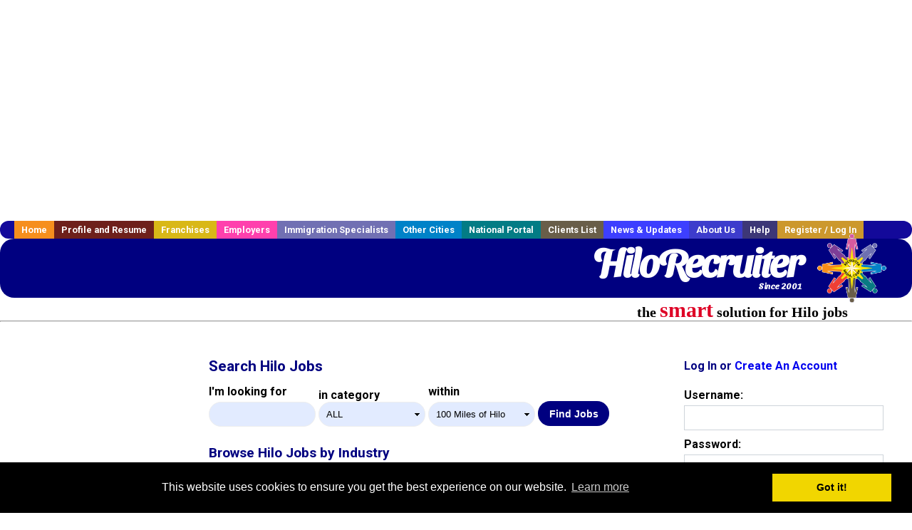

--- FILE ---
content_type: text/html; charset=utf-8
request_url: https://accounts.google.com/o/oauth2/postmessageRelay?parent=https%3A%2F%2Fwww.hilorecruiter.com&jsh=m%3B%2F_%2Fscs%2Fabc-static%2F_%2Fjs%2Fk%3Dgapi.lb.en.2kN9-TZiXrM.O%2Fd%3D1%2Frs%3DAHpOoo_B4hu0FeWRuWHfxnZ3V0WubwN7Qw%2Fm%3D__features__
body_size: 164
content:
<!DOCTYPE html><html><head><title></title><meta http-equiv="content-type" content="text/html; charset=utf-8"><meta http-equiv="X-UA-Compatible" content="IE=edge"><meta name="viewport" content="width=device-width, initial-scale=1, minimum-scale=1, maximum-scale=1, user-scalable=0"><script src='https://ssl.gstatic.com/accounts/o/2580342461-postmessagerelay.js' nonce="QEV9T6BDZMstKlxB-HXLiw"></script></head><body><script type="text/javascript" src="https://apis.google.com/js/rpc:shindig_random.js?onload=init" nonce="QEV9T6BDZMstKlxB-HXLiw"></script></body></html>

--- FILE ---
content_type: text/html; charset=utf-8
request_url: https://www.google.com/recaptcha/api2/aframe
body_size: -86
content:
<!DOCTYPE HTML><html><head><meta http-equiv="content-type" content="text/html; charset=UTF-8"></head><body><script nonce="XiEJo_k0CQpu6ufbmvVXhw">/** Anti-fraud and anti-abuse applications only. See google.com/recaptcha */ try{var clients={'sodar':'https://pagead2.googlesyndication.com/pagead/sodar?'};window.addEventListener("message",function(a){try{if(a.source===window.parent){var b=JSON.parse(a.data);var c=clients[b['id']];if(c){var d=document.createElement('img');d.src=c+b['params']+'&rc='+(localStorage.getItem("rc::a")?sessionStorage.getItem("rc::b"):"");window.document.body.appendChild(d);sessionStorage.setItem("rc::e",parseInt(sessionStorage.getItem("rc::e")||0)+1);localStorage.setItem("rc::h",'1768554941634');}}}catch(b){}});window.parent.postMessage("_grecaptcha_ready", "*");}catch(b){}</script></body></html>